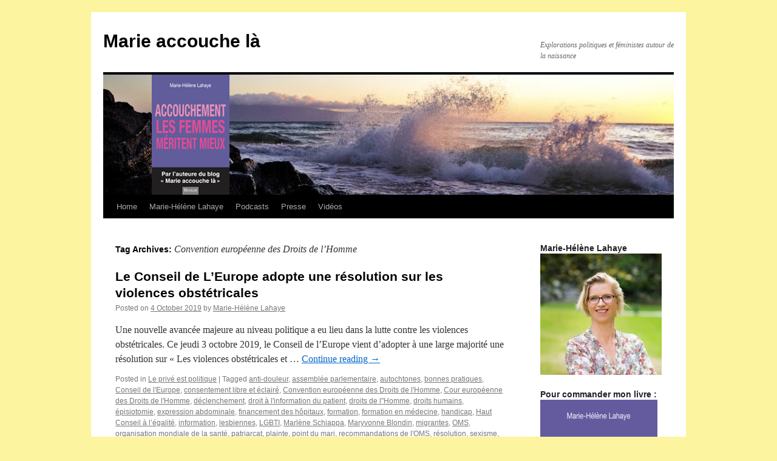

--- FILE ---
content_type: text/html; charset=UTF-8
request_url: https://marieaccouchela.net/index.php/tag/convention-europeenne-des-droits-de-lhomme/
body_size: 7539
content:
<!DOCTYPE html>
<html lang="en-US">
<head>
<meta charset="UTF-8" />
<title>
Convention européenne des Droits de l&#8217;Homme | Marie accouche là	</title>
<link rel="profile" href="http://gmpg.org/xfn/11" />
<link rel="stylesheet" type="text/css" media="all" href="https://marieaccouchela.net/wp-content/themes/twentyten/style.css" />
<link rel="pingback" href="https://marieaccouchela.net/xmlrpc.php">
<link rel='dns-prefetch' href='//s.w.org' />
<link rel="alternate" type="application/rss+xml" title="Marie accouche là &raquo; Feed" href="https://marieaccouchela.net/index.php/feed/" />
<link rel="alternate" type="application/rss+xml" title="Marie accouche là &raquo; Comments Feed" href="https://marieaccouchela.net/index.php/comments/feed/" />
<link rel="alternate" type="application/rss+xml" title="Marie accouche là &raquo; Convention européenne des Droits de l&#039;Homme Tag Feed" href="https://marieaccouchela.net/index.php/tag/convention-europeenne-des-droits-de-lhomme/feed/" />
		<script type="text/javascript">
			window._wpemojiSettings = {"baseUrl":"https:\/\/s.w.org\/images\/core\/emoji\/11.2.0\/72x72\/","ext":".png","svgUrl":"https:\/\/s.w.org\/images\/core\/emoji\/11.2.0\/svg\/","svgExt":".svg","source":{"concatemoji":"https:\/\/marieaccouchela.net\/wp-includes\/js\/wp-emoji-release.min.js?ver=5.1.21"}};
			!function(e,a,t){var n,r,o,i=a.createElement("canvas"),p=i.getContext&&i.getContext("2d");function s(e,t){var a=String.fromCharCode;p.clearRect(0,0,i.width,i.height),p.fillText(a.apply(this,e),0,0);e=i.toDataURL();return p.clearRect(0,0,i.width,i.height),p.fillText(a.apply(this,t),0,0),e===i.toDataURL()}function c(e){var t=a.createElement("script");t.src=e,t.defer=t.type="text/javascript",a.getElementsByTagName("head")[0].appendChild(t)}for(o=Array("flag","emoji"),t.supports={everything:!0,everythingExceptFlag:!0},r=0;r<o.length;r++)t.supports[o[r]]=function(e){if(!p||!p.fillText)return!1;switch(p.textBaseline="top",p.font="600 32px Arial",e){case"flag":return s([55356,56826,55356,56819],[55356,56826,8203,55356,56819])?!1:!s([55356,57332,56128,56423,56128,56418,56128,56421,56128,56430,56128,56423,56128,56447],[55356,57332,8203,56128,56423,8203,56128,56418,8203,56128,56421,8203,56128,56430,8203,56128,56423,8203,56128,56447]);case"emoji":return!s([55358,56760,9792,65039],[55358,56760,8203,9792,65039])}return!1}(o[r]),t.supports.everything=t.supports.everything&&t.supports[o[r]],"flag"!==o[r]&&(t.supports.everythingExceptFlag=t.supports.everythingExceptFlag&&t.supports[o[r]]);t.supports.everythingExceptFlag=t.supports.everythingExceptFlag&&!t.supports.flag,t.DOMReady=!1,t.readyCallback=function(){t.DOMReady=!0},t.supports.everything||(n=function(){t.readyCallback()},a.addEventListener?(a.addEventListener("DOMContentLoaded",n,!1),e.addEventListener("load",n,!1)):(e.attachEvent("onload",n),a.attachEvent("onreadystatechange",function(){"complete"===a.readyState&&t.readyCallback()})),(n=t.source||{}).concatemoji?c(n.concatemoji):n.wpemoji&&n.twemoji&&(c(n.twemoji),c(n.wpemoji)))}(window,document,window._wpemojiSettings);
		</script>
		<style type="text/css">
img.wp-smiley,
img.emoji {
	display: inline !important;
	border: none !important;
	box-shadow: none !important;
	height: 1em !important;
	width: 1em !important;
	margin: 0 .07em !important;
	vertical-align: -0.1em !important;
	background: none !important;
	padding: 0 !important;
}
</style>
	<link rel='stylesheet' id='wp-block-library-css'  href='https://marieaccouchela.net/wp-includes/css/dist/block-library/style.min.css?ver=5.1.21' type='text/css' media='all' />
<link rel='stylesheet' id='wp-block-library-theme-css'  href='https://marieaccouchela.net/wp-includes/css/dist/block-library/theme.min.css?ver=5.1.21' type='text/css' media='all' />
<link rel='stylesheet' id='twentyten-block-style-css'  href='https://marieaccouchela.net/wp-content/themes/twentyten/blocks.css?ver=20181018' type='text/css' media='all' />
<link rel='https://api.w.org/' href='https://marieaccouchela.net/index.php/wp-json/' />
<link rel="EditURI" type="application/rsd+xml" title="RSD" href="https://marieaccouchela.net/xmlrpc.php?rsd" />
<link rel="wlwmanifest" type="application/wlwmanifest+xml" href="https://marieaccouchela.net/wp-includes/wlwmanifest.xml" /> 
<meta name="generator" content="WordPress 5.1.21" />
<style type="text/css" id="custom-background-css">
body.custom-background { background-color: #fcf49f; }
</style>
	<link rel="icon" href="https://marieaccouchela.net/wp-content/uploads/2019/04/cropped-DSC_2031-e1555342207138-32x32.jpg" sizes="32x32" />
<link rel="icon" href="https://marieaccouchela.net/wp-content/uploads/2019/04/cropped-DSC_2031-e1555342207138-192x192.jpg" sizes="192x192" />
<link rel="apple-touch-icon-precomposed" href="https://marieaccouchela.net/wp-content/uploads/2019/04/cropped-DSC_2031-e1555342207138-180x180.jpg" />
<meta name="msapplication-TileImage" content="https://marieaccouchela.net/wp-content/uploads/2019/04/cropped-DSC_2031-e1555342207138-270x270.jpg" />
</head>

<body class="archive tag tag-convention-europeenne-des-droits-de-lhomme tag-236 custom-background">
<div id="wrapper" class="hfeed">
	<div id="header">
		<div id="masthead">
			<div id="branding" role="banner">
								<div id="site-title">
					<span>
						<a href="https://marieaccouchela.net/" title="Marie accouche là" rel="home">Marie accouche là</a>
					</span>
				</div>
				<div id="site-description">Explorations politiques et féministes autour de la naissance</div>

										<img src="https://marieaccouchela.net/wp-content/uploads/2018/01/cropped-1801-vague-et-livre-mi-gauche3-1.png" width="940" height="198" alt="" />
								</div><!-- #branding -->

			<div id="access" role="navigation">
								<div class="skip-link screen-reader-text"><a href="#content" title="Skip to content">Skip to content</a></div>
								<div class="menu"><ul>
<li ><a href="https://marieaccouchela.net/">Home</a></li><li class="page_item page-item-1476"><a href="https://marieaccouchela.net/index.php/a-propos/">Marie-Hélène Lahaye</a></li>
<li class="page_item page-item-1532"><a href="https://marieaccouchela.net/index.php/podcasts/">Podcasts</a></li>
<li class="page_item page-item-1534 page_item_has_children"><a href="https://marieaccouchela.net/index.php/presse/">Presse</a>
<ul class='children'>
	<li class="page_item page-item-1676"><a href="https://marieaccouchela.net/index.php/presse/articles-2015-2016/">Articles 2015-2016</a></li>
	<li class="page_item page-item-1679"><a href="https://marieaccouchela.net/index.php/presse/articles-2017/">Articles 2017</a></li>
	<li class="page_item page-item-1681"><a href="https://marieaccouchela.net/index.php/presse/articles-2018/">Articles 2018</a></li>
	<li class="page_item page-item-1683"><a href="https://marieaccouchela.net/index.php/presse/articles-2019/">Articles 2019</a></li>
</ul>
</li>
<li class="page_item page-item-2"><a href="https://marieaccouchela.net/index.php/video/">Vidéos</a></li>
</ul></div>
			</div><!-- #access -->
		</div><!-- #masthead -->
	</div><!-- #header -->

	<div id="main">

		<div id="container">
			<div id="content" role="main">

				<h1 class="page-title">
				Tag Archives: <span>Convention européenne des Droits de l&#8217;Homme</span>				</h1>





	
			<div id="post-1774" class="post-1774 post type-post status-publish format-standard hentry category-le-prive-est-politique tag-anti-douleur tag-assemblee-parlementaire tag-autochtones tag-bonnes-pratiques tag-conseil-de-leurope tag-consentement-libre-et-eclaire tag-convention-europeenne-des-droits-de-lhomme tag-cour-europeenne-des-droits-de-lhomme tag-declenchement tag-droit-a-linformation-du-patient tag-droits-de-lhomme tag-droits-humains tag-episiotomie tag-expression-abdominale tag-financement-des-hopitaux tag-formation tag-formation-en-medecine tag-handicap tag-haut-conseil-a-legalite tag-information tag-lesbiennes tag-lgbti tag-marlene-schiappa tag-maryvonne-blondin tag-migrantes tag-oms tag-organisation-mondiale-de-la-sante tag-patriarcat tag-plainte tag-point-du-mari tag-recommandations-de-loms tag-resolution tag-sexisme tag-sterilisation-forcee tag-strasbourg tag-syndrome-de-stress-post-traumatique tag-vih tag-violence-gynecologique tag-violence-obstetricale">
			<h2 class="entry-title"><a href="https://marieaccouchela.net/index.php/2019/10/04/le-conseil-de-leurope-adopte-une-resolution-sur-les-violences-obstetricales/" rel="bookmark">Le Conseil de L&#8217;Europe adopte une résolution sur les violences obstétricales</a></h2>

			<div class="entry-meta">
				<span class="meta-prep meta-prep-author">Posted on</span> <a href="https://marieaccouchela.net/index.php/2019/10/04/le-conseil-de-leurope-adopte-une-resolution-sur-les-violences-obstetricales/" title="13 h 31 min" rel="bookmark"><span class="entry-date">4 October 2019</span></a> <span class="meta-sep">by</span> <span class="author vcard"><a class="url fn n" href="https://marieaccouchela.net/index.php/author/admin6572/" title="View all posts by Marie-Hélène Lahaye">Marie-Hélène Lahaye</a></span>			</div><!-- .entry-meta -->

					<div class="entry-summary">
				<p>Une nouvelle avancée majeure au niveau politique a eu lieu dans la lutte contre les violences obstétricales. Ce jeudi 3 octobre 2019, le Conseil de l&#8217;Europe vient d&#8217;adopter à une large majorité une résolution sur « Les violences obstétricales et &hellip; <a href="https://marieaccouchela.net/index.php/2019/10/04/le-conseil-de-leurope-adopte-une-resolution-sur-les-violences-obstetricales/">Continue reading <span class="meta-nav">&rarr;</span></a></p>
			</div><!-- .entry-summary -->
	
			<div class="entry-utility">
									<span class="cat-links">
						<span class="entry-utility-prep entry-utility-prep-cat-links">Posted in</span> <a href="https://marieaccouchela.net/index.php/category/le-prive-est-politique/" rel="category tag">Le privé est politique</a>					</span>
					<span class="meta-sep">|</span>
												<span class="tag-links">
					<span class="entry-utility-prep entry-utility-prep-tag-links">Tagged</span> <a href="https://marieaccouchela.net/index.php/tag/anti-douleur/" rel="tag">anti-douleur</a>, <a href="https://marieaccouchela.net/index.php/tag/assemblee-parlementaire/" rel="tag">assemblée parlementaire</a>, <a href="https://marieaccouchela.net/index.php/tag/autochtones/" rel="tag">autochtones</a>, <a href="https://marieaccouchela.net/index.php/tag/bonnes-pratiques/" rel="tag">bonnes pratiques</a>, <a href="https://marieaccouchela.net/index.php/tag/conseil-de-leurope/" rel="tag">Conseil de l'Europe</a>, <a href="https://marieaccouchela.net/index.php/tag/consentement-libre-et-eclaire/" rel="tag">consentement libre et éclairé</a>, <a href="https://marieaccouchela.net/index.php/tag/convention-europeenne-des-droits-de-lhomme/" rel="tag">Convention européenne des Droits de l'Homme</a>, <a href="https://marieaccouchela.net/index.php/tag/cour-europeenne-des-droits-de-lhomme/" rel="tag">Cour européenne des Droits de l'Homme</a>, <a href="https://marieaccouchela.net/index.php/tag/declenchement/" rel="tag">déclenchement</a>, <a href="https://marieaccouchela.net/index.php/tag/droit-a-linformation-du-patient/" rel="tag">droit à l'information du patient</a>, <a href="https://marieaccouchela.net/index.php/tag/droits-de-lhomme/" rel="tag">droits de l"Homme</a>, <a href="https://marieaccouchela.net/index.php/tag/droits-humains/" rel="tag">droits humains</a>, <a href="https://marieaccouchela.net/index.php/tag/episiotomie/" rel="tag">épisiotomie</a>, <a href="https://marieaccouchela.net/index.php/tag/expression-abdominale/" rel="tag">expression abdominale</a>, <a href="https://marieaccouchela.net/index.php/tag/financement-des-hopitaux/" rel="tag">financement des hôpitaux</a>, <a href="https://marieaccouchela.net/index.php/tag/formation/" rel="tag">formation</a>, <a href="https://marieaccouchela.net/index.php/tag/formation-en-medecine/" rel="tag">formation en médecine</a>, <a href="https://marieaccouchela.net/index.php/tag/handicap/" rel="tag">handicap</a>, <a href="https://marieaccouchela.net/index.php/tag/haut-conseil-a-legalite/" rel="tag">Haut Conseil à l’égalité</a>, <a href="https://marieaccouchela.net/index.php/tag/information/" rel="tag">information</a>, <a href="https://marieaccouchela.net/index.php/tag/lesbiennes/" rel="tag">lesbiennes</a>, <a href="https://marieaccouchela.net/index.php/tag/lgbti/" rel="tag">LGBTI</a>, <a href="https://marieaccouchela.net/index.php/tag/marlene-schiappa/" rel="tag">Marlène Schiappa</a>, <a href="https://marieaccouchela.net/index.php/tag/maryvonne-blondin/" rel="tag">Maryvonne Blondin</a>, <a href="https://marieaccouchela.net/index.php/tag/migrantes/" rel="tag">migrantes</a>, <a href="https://marieaccouchela.net/index.php/tag/oms/" rel="tag">OMS</a>, <a href="https://marieaccouchela.net/index.php/tag/organisation-mondiale-de-la-sante/" rel="tag">organisation mondiale de la santé</a>, <a href="https://marieaccouchela.net/index.php/tag/patriarcat/" rel="tag">patriarcat</a>, <a href="https://marieaccouchela.net/index.php/tag/plainte/" rel="tag">plainte</a>, <a href="https://marieaccouchela.net/index.php/tag/point-du-mari/" rel="tag">point du mari</a>, <a href="https://marieaccouchela.net/index.php/tag/recommandations-de-loms/" rel="tag">recommandations de l'OMS</a>, <a href="https://marieaccouchela.net/index.php/tag/resolution/" rel="tag">résolution</a>, <a href="https://marieaccouchela.net/index.php/tag/sexisme/" rel="tag">sexisme</a>, <a href="https://marieaccouchela.net/index.php/tag/sterilisation-forcee/" rel="tag">stérilisation forcée</a>, <a href="https://marieaccouchela.net/index.php/tag/strasbourg/" rel="tag">Strasbourg</a>, <a href="https://marieaccouchela.net/index.php/tag/syndrome-de-stress-post-traumatique/" rel="tag">syndrôme de stress post-traumatique</a>, <a href="https://marieaccouchela.net/index.php/tag/vih/" rel="tag">VIH</a>, <a href="https://marieaccouchela.net/index.php/tag/violence-gynecologique/" rel="tag">violence gynécologique</a>, <a href="https://marieaccouchela.net/index.php/tag/violence-obstetricale/" rel="tag">violence obstétricale</a>				</span>
				<span class="meta-sep">|</span>
								<span class="comments-link"><a href="https://marieaccouchela.net/index.php/2019/10/04/le-conseil-de-leurope-adopte-une-resolution-sur-les-violences-obstetricales/#comments">9 Comments</a></span>
							</div><!-- .entry-utility -->
		</div><!-- #post-## -->

		
	

	
			<div id="post-413" class="post-413 post type-post status-publish format-standard hentry category-le-prive-est-politique tag-accouchement tag-article-8 tag-cedh tag-consentement tag-consentement-eclaire tag-convention-europeenne-des-droits-de-lhomme tag-cour-europeenne-des-droits-de-lhomme tag-droits-de-lhomme tag-droits-humains tag-intimite tag-intimite-ternovsky tag-konovalova tag-presence-detudiants tag-russie tag-ternovsky tag-vie-privee">
			<h2 class="entry-title"><a href="https://marieaccouchela.net/index.php/2014/10/30/vers-un-droit-a-lintimite-pour-les-femmes-qui-accouchent/" rel="bookmark">Vers un droit à l’intimité pour les femmes qui accouchent ?</a></h2>

			<div class="entry-meta">
				<span class="meta-prep meta-prep-author">Posted on</span> <a href="https://marieaccouchela.net/index.php/2014/10/30/vers-un-droit-a-lintimite-pour-les-femmes-qui-accouchent/" title="14 h 57 min" rel="bookmark"><span class="entry-date">30 October 2014</span></a> <span class="meta-sep">by</span> <span class="author vcard"><a class="url fn n" href="https://marieaccouchela.net/index.php/author/marie-helene-lahaye/" title="View all posts by Marie-Helene Lahaye">Marie-Helene Lahaye</a></span>			</div><!-- .entry-meta -->

					<div class="entry-summary">
				<p>Après l’arrêt Ternovszky c. Hongrie qui a reconnu aux femmes le droit de choisir les circonstances de leur accouchement, en ce compris le choix d’accoucher à domicile, la Cour européenne des Droits de l’Homme s’est une nouvelle fois prononcée sur &hellip; <a href="https://marieaccouchela.net/index.php/2014/10/30/vers-un-droit-a-lintimite-pour-les-femmes-qui-accouchent/">Continue reading <span class="meta-nav">&rarr;</span></a></p>
			</div><!-- .entry-summary -->
	
			<div class="entry-utility">
									<span class="cat-links">
						<span class="entry-utility-prep entry-utility-prep-cat-links">Posted in</span> <a href="https://marieaccouchela.net/index.php/category/le-prive-est-politique/" rel="category tag">Le privé est politique</a>					</span>
					<span class="meta-sep">|</span>
												<span class="tag-links">
					<span class="entry-utility-prep entry-utility-prep-tag-links">Tagged</span> <a href="https://marieaccouchela.net/index.php/tag/accouchement/" rel="tag">accouchement</a>, <a href="https://marieaccouchela.net/index.php/tag/article-8/" rel="tag">article 8</a>, <a href="https://marieaccouchela.net/index.php/tag/cedh/" rel="tag">CEDH</a>, <a href="https://marieaccouchela.net/index.php/tag/consentement/" rel="tag">consentement</a>, <a href="https://marieaccouchela.net/index.php/tag/consentement-eclaire/" rel="tag">consentement éclairé</a>, <a href="https://marieaccouchela.net/index.php/tag/convention-europeenne-des-droits-de-lhomme/" rel="tag">Convention européenne des Droits de l'Homme</a>, <a href="https://marieaccouchela.net/index.php/tag/cour-europeenne-des-droits-de-lhomme/" rel="tag">Cour européenne des Droits de l'Homme</a>, <a href="https://marieaccouchela.net/index.php/tag/droits-de-lhomme/" rel="tag">droits de l"Homme</a>, <a href="https://marieaccouchela.net/index.php/tag/droits-humains/" rel="tag">droits humains</a>, <a href="https://marieaccouchela.net/index.php/tag/intimite/" rel="tag">intimité</a>, <a href="https://marieaccouchela.net/index.php/tag/intimite-ternovsky/" rel="tag">intimité Ternovsky</a>, <a href="https://marieaccouchela.net/index.php/tag/konovalova/" rel="tag">Konovalova</a>, <a href="https://marieaccouchela.net/index.php/tag/presence-detudiants/" rel="tag">présence d'étudiants</a>, <a href="https://marieaccouchela.net/index.php/tag/russie/" rel="tag">Russie</a>, <a href="https://marieaccouchela.net/index.php/tag/ternovsky/" rel="tag">Ternovsky</a>, <a href="https://marieaccouchela.net/index.php/tag/vie-privee/" rel="tag">vie privée</a>				</span>
				<span class="meta-sep">|</span>
								<span class="comments-link"><a href="https://marieaccouchela.net/index.php/2014/10/30/vers-un-droit-a-lintimite-pour-les-femmes-qui-accouchent/#comments">1 Comment</a></span>
							</div><!-- .entry-utility -->
		</div><!-- #post-## -->

		
	

			</div><!-- #content -->
		</div><!-- #container -->


		<div id="primary" class="widget-area" role="complementary">
			<ul class="xoxo">

<li id="media_image-2" class="widget-container widget_media_image"><h3 class="widget-title">Marie-Hélène Lahaye</h3><a href="http://marieaccouchela.net/index.php/a-propos/"><img width="300" height="300" src="https://marieaccouchela.net/wp-content/uploads/2019/04/photo-FB-communales-300x300.jpg" class="image wp-image-1551  attachment-medium size-medium" alt="" style="max-width: 100%; height: auto;" srcset="https://marieaccouchela.net/wp-content/uploads/2019/04/photo-FB-communales-300x300.jpg 300w, https://marieaccouchela.net/wp-content/uploads/2019/04/photo-FB-communales-150x150.jpg 150w, https://marieaccouchela.net/wp-content/uploads/2019/04/photo-FB-communales-768x767.jpg 768w, https://marieaccouchela.net/wp-content/uploads/2019/04/photo-FB-communales.jpg 960w" sizes="(max-width: 300px) 100vw, 300px" /></a></li><li id="media_image-3" class="widget-container widget_media_image"><h3 class="widget-title">Pour commander mon livre :</h3><a href="https://www.amazon.fr/gp/product/2841868761/ref=as_li_qf_asin_il_tl?ie=UTF8&#038;tag=marieaccouche-21&#038;creative=6746&#038;linkCode=as2&#038;creativeASIN=2841868761&#038;linkId=9dec6cc48d026e1b1ffbc5b24fab6366"><img width="193" height="300" src="https://marieaccouchela.net/wp-content/uploads/2018/01/COUV-LAHAYE-193x300.jpg" class="image wp-image-1337  attachment-medium size-medium" alt="" style="max-width: 100%; height: auto;" srcset="https://marieaccouchela.net/wp-content/uploads/2018/01/COUV-LAHAYE-193x300.jpg 193w, https://marieaccouchela.net/wp-content/uploads/2018/01/COUV-LAHAYE-768x1192.jpg 768w, https://marieaccouchela.net/wp-content/uploads/2018/01/COUV-LAHAYE-660x1024.jpg 660w, https://marieaccouchela.net/wp-content/uploads/2018/01/COUV-LAHAYE-1568x2433.jpg 1568w" sizes="(max-width: 193px) 100vw, 193px" /></a></li><li id="text-2" class="widget-container widget_text"><h3 class="widget-title">Abonnement :</h3>			<div class="textwidget"><p><!-- Begin MailChimp Signup Form --></p>
<style type="text/css">
	#mc_embed_signup{background:#fff; clear:left; font:14px Helvetica,Arial,sans-serif; }<br />
	/* Add your own MailChimp form style overrides in your site stylesheet or in this style block.<br />
	   We recommend moving this block and the preceding CSS link to the HEAD of your HTML file. */<br />
</style>
<div id="mc_embed_signup">
<form id="mc-embedded-subscribe-form" class="validate" action="//lemonde.us11.list-manage.com/subscribe/post?u=2284ca37f8d36c415b3ea7581&amp;id=f8412559ee" method="post" name="mc-embedded-subscribe-form" novalidate="" target="_blank">
<div id="mc_embed_signup_scroll">
<h2>Pour recevoir mes nouveaux billets par e-mail</h2>
<div class="indicates-required"><span class="asterisk">*</span> champs requis</div>
<div class="mc-field-group"><label for="mce-EMAIL">Adresse email <span class="asterisk">*</span><br />
</label><br />
<input id="mce-EMAIL" class="required email" name="EMAIL" type="email" value="" /></div>
<div class="mc-field-group"><label for="mce-FNAME">Prénom </label><br />
<input id="mce-FNAME" class="" name="FNAME" type="text" value="" /></div>
<div class="mc-field-group"><label for="mce-LNAME">Nom </label><br />
<input id="mce-LNAME" class="" name="LNAME" type="text" value="" /></div>
<div id="mce-responses" class="clear">
<div id="mce-error-response" class="response" style="display: none;"></div>
<div id="mce-success-response" class="response" style="display: none;"></div>
</div>
<p><!-- real people should not fill this in and expect good things - do not remove this or risk form bot signups--></p>
<div style="position: absolute; left: -5000px;"><input tabindex="-1" name="b_2284ca37f8d36c415b3ea7581_f8412559ee" type="text" value="" /></div>
<div class="clear"><input id="mc-embedded-subscribe" class="button" name="subscribe" type="submit" value="Subscribe" /></div>
</div>
</form>
</div>
<p><script type='text/javascript' src='//s3.amazonaws.com/downloads.mailchimp.com/js/mc-validate.js'></script><script type='text/javascript'>(function($) {window.fnames = new Array(); window.ftypes = new Array();fnames[0]='EMAIL';ftypes[0]='email';fnames[1]='FNAME';ftypes[1]='text';fnames[2]='LNAME';ftypes[2]='text';}(jQuery));var $mcj = jQuery.noConflict(true);</script><br />
<!--End mc_embed_signup--></p>
</div>
		</li>		<li id="recent-posts-3" class="widget-container widget_recent_entries">		<h3 class="widget-title">Articles récents</h3>		<ul>
											<li>
					<a href="https://marieaccouchela.net/index.php/2020/09/30/comment-porter-plainte-pour-violences-obstetricales/">Comment porter plainte pour violences obstétricales</a>
									</li>
											<li>
					<a href="https://marieaccouchela.net/index.php/2020/08/31/la-protection-de-lenfant-a-naitre-une-mise-sous-tutelle-des-femmes-enceintes/">La protection de &#8220;l&#8217;enfant à naître&#8221;: une mise sous tutelle des femmes enceintes</a>
									</li>
											<li>
					<a href="https://marieaccouchela.net/index.php/2020/08/27/respect-des-femmes-qui-accouchent-bientot-toutes-patientes-partenaires/">Respect des femmes qui accouchent : bientôt toutes patientes partenaires ?</a>
									</li>
											<li>
					<a href="https://marieaccouchela.net/index.php/2020/08/18/le-post-partum-cette-periode-de-grande-vulnerabilite-des-femmes/">Le post-partum, cette période de grande vulnérabilité des femmes</a>
									</li>
											<li>
					<a href="https://marieaccouchela.net/index.php/2020/08/13/conjoint-interdit-masque-declenchement-lexplosion-des-violences-obstetricales/">Conjoint interdit, masque, déclenchement: l&#8217;explosion des violences obstétricales</a>
									</li>
					</ul>
		</li><li id="recent-comments-3" class="widget-container widget_recent_comments"><h3 class="widget-title">Commentaires récents</h3><ul id="recentcomments"><li class="recentcomments"><span class="comment-author-link">gaston</span> on <a href="https://marieaccouchela.net/index.php/2018/07/10/un-examen-gynecologique-filme-en-camera-cachee-linterview-de-la-realisatrice-nina-faure/#comment-87033">Un examen gynécologique filmé en caméra cachée. L&#8217;interview de la réalisatrice Nina Faure.</a></li><li class="recentcomments"><span class="comment-author-link">gaston</span> on <a href="https://marieaccouchela.net/index.php/2018/07/10/un-examen-gynecologique-filme-en-camera-cachee-linterview-de-la-realisatrice-nina-faure/#comment-87032">Un examen gynécologique filmé en caméra cachée. L&#8217;interview de la réalisatrice Nina Faure.</a></li><li class="recentcomments"><span class="comment-author-link">gaston</span> on <a href="https://marieaccouchela.net/index.php/2018/07/10/un-examen-gynecologique-filme-en-camera-cachee-linterview-de-la-realisatrice-nina-faure/#comment-87031">Un examen gynécologique filmé en caméra cachée. L&#8217;interview de la réalisatrice Nina Faure.</a></li><li class="recentcomments"><span class="comment-author-link">gaston</span> on <a href="https://marieaccouchela.net/index.php/2018/07/10/un-examen-gynecologique-filme-en-camera-cachee-linterview-de-la-realisatrice-nina-faure/#comment-87030">Un examen gynécologique filmé en caméra cachée. L&#8217;interview de la réalisatrice Nina Faure.</a></li><li class="recentcomments"><span class="comment-author-link">Thomas J.R. Marthinsen</span> on <a href="https://marieaccouchela.net/index.php/2020/03/25/femmes-enceintes-et-coronavirus-respectons-leur-accouchement/#comment-86879">Femmes enceintes et coronavirus: respectons leur accouchement</a></li><li class="recentcomments"><span class="comment-author-link">TANYA MONROE</span> on <a href="https://marieaccouchela.net/index.php/2016/05/12/pour-en-finir-avec-le-tabou-des-fausses-couches/#comment-86853">Pour en finir avec le tabou des fausses couches</a></li><li class="recentcomments"><span class="comment-author-link"><a href='http://cricketstatus.com/' rel='external nofollow' class='url'>Shourya Singh</a></span> on <a href="https://marieaccouchela.net/index.php/2016/05/12/pour-en-finir-avec-le-tabou-des-fausses-couches/#comment-86335">Pour en finir avec le tabou des fausses couches</a></li><li class="recentcomments"><span class="comment-author-link">Jane Cox</span> on <a href="https://marieaccouchela.net/index.php/2016/05/12/pour-en-finir-avec-le-tabou-des-fausses-couches/#comment-86215">Pour en finir avec le tabou des fausses couches</a></li><li class="recentcomments"><span class="comment-author-link">Chailes Carlos</span> on <a href="https://marieaccouchela.net/index.php/2016/05/12/pour-en-finir-avec-le-tabou-des-fausses-couches/#comment-86198">Pour en finir avec le tabou des fausses couches</a></li><li class="recentcomments"><span class="comment-author-link">Chailes Carlos</span> on <a href="https://marieaccouchela.net/index.php/2017/12/13/notre-action-lors-du-congres-annuel-des-gynecologues-et-obstetriciens/#comment-86189">Notre action lors du congrès annuel des gynécologues et obstétriciens</a></li></ul></li><li id="categories-3" class="widget-container widget_categories"><h3 class="widget-title">Categories</h3>		<ul>
				<li class="cat-item cat-item-5"><a href="https://marieaccouchela.net/index.php/category/injonctions-de-genre/" >Injonctions de genre</a>
</li>
	<li class="cat-item cat-item-7"><a href="https://marieaccouchela.net/index.php/category/rencontres-et-grands-evenements/" >Interviews, rencontres et événements</a>
</li>
	<li class="cat-item cat-item-8"><a href="https://marieaccouchela.net/index.php/category/jai-teste-pour-vous/" >J&#039;ai testé pour vous</a>
</li>
	<li class="cat-item cat-item-10"><a href="https://marieaccouchela.net/index.php/category/le-prive-est-politique/" >Le privé est politique</a>
</li>
	<li class="cat-item cat-item-13"><a href="https://marieaccouchela.net/index.php/category/mon-corps-mappartient/" >Mon corps m&#039;appartient</a>
</li>
	<li class="cat-item cat-item-1"><a href="https://marieaccouchela.net/index.php/category/non-classe/" >Non classé</a>
</li>
	<li class="cat-item cat-item-16"><a href="https://marieaccouchela.net/index.php/category/nos-allies-les-hommes/" >Nos alliés les hommes</a>
</li>
		</ul>
			</li><li id="text-3" class="widget-container widget_text"><h3 class="widget-title">Sur Twitter :</h3>			<div class="textwidget"><p><a class="twitter-timeline" href="https://twitter.com/MHLahaye" data-widget-id="600948814472699904">Tweets de @MHLahaye</a><script>!function(d,s,id){var js,fjs=d.getElementsByTagName(s)[0],p=/^http:/.test(d.location)?'http':'https';if(!d.getElementById(id)){js=d.createElement(s);js.id=id;js.src=p+"://platform.twitter.com/widgets.js";fjs.parentNode.insertBefore(js,fjs);}}(document,"script","twitter-wjs");</script></p>
</div>
		</li><li id="meta-3" class="widget-container widget_meta"><h3 class="widget-title">Meta</h3>			<ul>
						<li><a href="https://marieaccouchela.net/wp-login.php">Log in</a></li>
			<li><a href="https://marieaccouchela.net/index.php/feed/">Entries <abbr title="Really Simple Syndication">RSS</abbr></a></li>
			<li><a href="https://marieaccouchela.net/index.php/comments/feed/">Comments <abbr title="Really Simple Syndication">RSS</abbr></a></li>
			<li><a href="https://wordpress.org/" title="Powered by WordPress, state-of-the-art semantic personal publishing platform.">WordPress.org</a></li>			</ul>
			</li>			</ul>
		</div><!-- #primary .widget-area -->

	</div><!-- #main -->

	<div id="footer" role="contentinfo">
		<div id="colophon">



			<div id="site-info">
				<a href="https://marieaccouchela.net/" title="Marie accouche là" rel="home">
					Marie accouche là				</a>
							</div><!-- #site-info -->

			<div id="site-generator">
								<a href="https://wordpress.org/" class="imprint" title="Semantic Personal Publishing Platform">
					Proudly powered by WordPress.				</a>
			</div><!-- #site-generator -->

		</div><!-- #colophon -->
	</div><!-- #footer -->

</div><!-- #wrapper -->

<script type='text/javascript' src='https://marieaccouchela.net/wp-includes/js/wp-embed.min.js?ver=5.1.21'></script>
</body>
</html>
